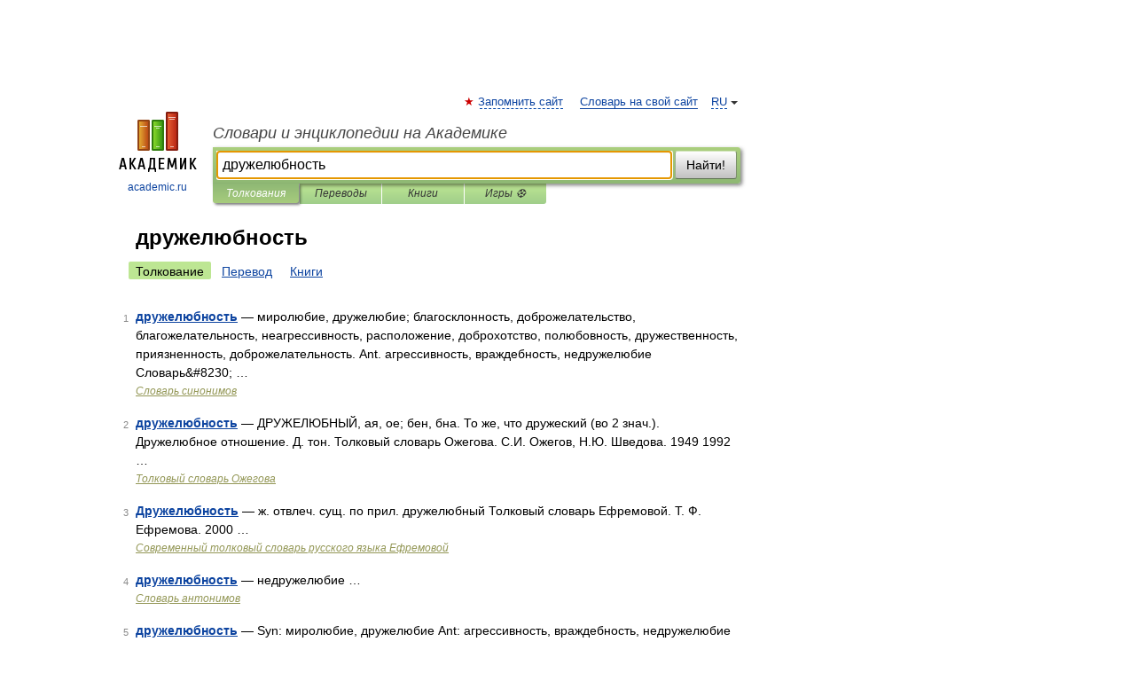

--- FILE ---
content_type: text/xml; charset=utf-8
request_url: https://yandex.ru/ads/adfox/10861445/getCode?p1=dlvii&p2=jpfh
body_size: 119
content:
<?xml version="1.0" encoding="UTF-8"?>
<VAST version="2.0">
    <Ad id="3484730-15604249">
        <Wrapper>
            <AdSystem>ADFOX</AdSystem>
            <VASTAdTagURI>
                <![CDATA[https://catsnetwork.ru/core/code.xml?pid=9963&vr=1&rid=751579322&dl=https%3A%2F%2Fdic.academic.ru%2Fsynonyms%2F%25D0%25B4%25D1%2580%25D1%2583%25D0%25B6%25D0%25B5%25D0%25BB%25D1%258E%25D0%25B1%25D0%25BD%25D0%25BE%25D1%2581%25D1%2582%25D1%258C]]>
            </VASTAdTagURI>
            <Error>
                <![CDATA[https://yandex.ru/adfox/10861445/event?adfox-version=1&hash=d39cb0cd73f60a5a&lts=fswrvog&p1=dlvii&p2=jpfh&p5=bidvfl&pm=u&pr=a&rand=jvzsyir&rqs=5-e_eRc-5A7u521psQtfcKdGmyMfKsq8&sj=[base64]&stat-id=0]]>
            </Error>
            <Impression>
                <![CDATA[https://yandex.ru/adfox/10861445/event?adfox-version=1&hash=6879b418bcfb2b4d&lts=fswrvog&p1=dlvii&p2=jpfh&p5=bidvfl&pm=d&pr=a&rand=exvuefh&rqs=5-e_eRc-5A7u521psQtfcKdGmyMfKsq8&sj=[base64]&stat-id=0]]>
            </Impression>
            <Creatives>
                <Creative>
                    <Linear>
                        <TrackingEvents>
                            <Tracking event="creativeView">
                                <![CDATA[https://yandex.ru/adfox/10861445/event?adfox-version=1&hash=072e45c151adb56d&lts=fswrvog&p1=dlvii&p2=jpfh&p5=bidvfl&pm=c&pr=a&rand=juycdtl&rqs=5-e_eRc-5A7u521psQtfcKdGmyMfKsq8&sj=[base64]&stat-id=0]]>
                            </Tracking>
                            <Tracking event="start">
                                <![CDATA[https://yandex.ru/adfox/10861445/event?adfox-version=1&hash=f83130f2e1344b8d&lts=fswrvog&p1=dlvii&p2=jpfh&p5=bidvfl&pm=b&pr=a&rand=hplycvo&rqs=5-e_eRc-5A7u521psQtfcKdGmyMfKsq8&sj=[base64]&stat-id=0]]>
                            </Tracking>
                            <Tracking event="midpoint">
                                <![CDATA[https://yandex.ru/adfox/10861445/event?adfox-version=1&hash=f418fb34ba1f1546&lts=fswrvog&p1=dlvii&p2=jpfh&p5=bidvfl&pm=f&pr=a&rand=xnsjzq&rqs=5-e_eRc-5A7u521psQtfcKdGmyMfKsq8&sj=[base64]&stat-id=0]]>
                            </Tracking>
                            <Tracking event="firstQuartile">
                                <![CDATA[https://yandex.ru/adfox/10861445/event?adfox-version=1&hash=b9835a61dfbe77aa&lts=fswrvog&p1=dlvii&p2=jpfh&p5=bidvfl&pm=e&pr=a&rand=kbeucqb&rqs=5-e_eRc-5A7u521psQtfcKdGmyMfKsq8&sj=[base64]&stat-id=0]]>
                            </Tracking>
                            <Tracking event="thirdQuartile">
                                <![CDATA[https://yandex.ru/adfox/10861445/event?adfox-version=1&hash=08005fa740ec7641&lts=fswrvog&p1=dlvii&p2=jpfh&p5=bidvfl&pm=g&pr=a&rand=ltrliyd&rqs=5-e_eRc-5A7u521psQtfcKdGmyMfKsq8&sj=[base64]&stat-id=0]]>
                            </Tracking>
                            <Tracking event="complete">
                                <![CDATA[https://yandex.ru/adfox/10861445/event?adfox-version=1&hash=68af8e69cca5d833&lts=fswrvog&p1=dlvii&p2=jpfh&p5=bidvfl&pm=h&pr=a&rand=gvomqrf&rqs=5-e_eRc-5A7u521psQtfcKdGmyMfKsq8&sj=[base64]&stat-id=0]]>
                            </Tracking>
                            <Tracking event="mute">
                                <![CDATA[https://yandex.ru/adfox/10861445/event?adfox-version=1&hash=813df0e3988c575e&lts=fswrvog&p1=dlvii&p2=jpfh&p5=bidvfl&pm=i&pr=a&rand=dvcpogs&rqs=5-e_eRc-5A7u521psQtfcKdGmyMfKsq8&sj=[base64]&stat-id=0]]>
                            </Tracking>
                            <Tracking event="unmute">
                                <![CDATA[https://yandex.ru/adfox/10861445/event?adfox-version=1&hash=42e47b87e55eaafc&lts=fswrvog&p1=dlvii&p2=jpfh&p5=bidvfl&pm=j&pr=a&rand=hxcijxl&rqs=5-e_eRc-5A7u521psQtfcKdGmyMfKsq8&sj=[base64]&stat-id=0]]>
                            </Tracking>
                            <Tracking event="pause">
                                <![CDATA[https://yandex.ru/adfox/10861445/event?adfox-version=1&hash=c9a6551fd76dc6c1&lts=fswrvog&p1=dlvii&p2=jpfh&p5=bidvfl&pm=k&pr=a&rand=hxocdhe&rqs=5-e_eRc-5A7u521psQtfcKdGmyMfKsq8&sj=[base64]&stat-id=0]]>
                            </Tracking>
                            <Tracking event="rewind">
                                <![CDATA[https://yandex.ru/adfox/10861445/event?adfox-version=1&hash=635d3f8cb29b4247&lts=fswrvog&p1=dlvii&p2=jpfh&p5=bidvfl&pm=l&pr=a&rand=iocasif&rqs=5-e_eRc-5A7u521psQtfcKdGmyMfKsq8&sj=[base64]&stat-id=0]]>
                            </Tracking>
                            <Tracking event="resume">
                                <![CDATA[https://yandex.ru/adfox/10861445/event?adfox-version=1&hash=f198be7e611d94c6&lts=fswrvog&p1=dlvii&p2=jpfh&p5=bidvfl&pm=m&pr=a&rand=fubzvcu&rqs=5-e_eRc-5A7u521psQtfcKdGmyMfKsq8&sj=[base64]&stat-id=0]]>
                            </Tracking>
                            <Tracking event="expand">
                                <![CDATA[https://yandex.ru/adfox/10861445/event?adfox-version=1&hash=bdc05087911afa79&lts=fswrvog&p1=dlvii&p2=jpfh&p5=bidvfl&pm=o&pr=a&rand=bjmdubo&rqs=5-e_eRc-5A7u521psQtfcKdGmyMfKsq8&sj=[base64]&stat-id=0]]>
                            </Tracking>
                            <Tracking event="collapse">
                                <![CDATA[https://yandex.ru/adfox/10861445/event?adfox-version=1&hash=d3b2c6aabd7e5470&lts=fswrvog&p1=dlvii&p2=jpfh&p5=bidvfl&pm=p&pr=a&rand=mhdgin&rqs=5-e_eRc-5A7u521psQtfcKdGmyMfKsq8&sj=[base64]&stat-id=0]]>
                            </Tracking>
                            <Tracking event="acceptInvitation">
                                <![CDATA[https://yandex.ru/adfox/10861445/event?adfox-version=1&hash=acdc5912eb40b2db&lts=fswrvog&p1=dlvii&p2=jpfh&p5=bidvfl&pm=q&pr=a&rand=jozwgog&rqs=5-e_eRc-5A7u521psQtfcKdGmyMfKsq8&sj=[base64]&stat-id=0]]>
                            </Tracking>
                            <Tracking event="close">
                                <![CDATA[https://yandex.ru/adfox/10861445/event?adfox-version=1&hash=029248ea0988da27&lts=fswrvog&p1=dlvii&p2=jpfh&p5=bidvfl&pm=r&pr=a&rand=cqpxidj&rqs=5-e_eRc-5A7u521psQtfcKdGmyMfKsq8&sj=[base64]&stat-id=0]]>
                            </Tracking>
                        </TrackingEvents>
                        <VideoClicks>
                            <ClickTracking>
                                <![CDATA[https://yandex.ru/adfox/10861445/goLink?adfox-version=1&hash=e4a7b73743e88913&p1=dlvii&p2=jpfh&p5=bidvfl&pr=a&rand=ljpmsre&rqs=5-e_eRc-5A7u521psQtfcKdGmyMfKsq8&sj=[base64]]]>
                            </ClickTracking>
                        </VideoClicks>
                    </Linear>
                </Creative>
            </Creatives>
 <Extensions>
    <Extension type="packshotSettings"><![CDATA[{"isEnabled":false}]]></Extension>
</Extensions>
        </Wrapper>
    </Ad>
</VAST>

--- FILE ---
content_type: text/xml; charset=utf-8
request_url: https://yandex.ru/ads/adfox/10861445/getCode?p1=dlvii&p2=jpfh
body_size: -77
content:
<?xml version="1.0" encoding="UTF-8"?>
<VAST version="2.0">
    <Ad id="3493660-15664511">
        <Wrapper>
            <AdSystem>ADFOX</AdSystem>
            <VASTAdTagURI>
                <![CDATA[https://catsnetwork.ru/core/code.xml?bid=95895&pid=9966&vr=1&rid={random_id}&dl=домен]]>
            </VASTAdTagURI>
            <Error>
                <![CDATA[https://yandex.ru/adfox/10861445/event?adfox-version=1&hash=36687133af5094dc&lts=fswrvod&p1=dlvii&p2=jpfh&p5=bihgjf&pm=u&pr=a&rand=fyenuvr&rqs=5-e_eRc-5A7r521pigU9nsGaemxoMADK&sj=o688JGdUro3JwHD3dAZqZmWQ9zdUdP2oJP5o7eIdk4yHCZhqUQainufQ2V4OWA%3D%3D&stat-id=0]]>
            </Error>
            <Impression>
                <![CDATA[https://yandex.ru/adfox/10861445/event?adfox-version=1&hash=3e7aeafa6a1f0b7c&lts=fswrvod&p1=dlvii&p2=jpfh&p5=bihgjf&pm=d&pr=a&rand=nmdwpmc&rqs=5-e_eRc-5A7r521pigU9nsGaemxoMADK&sj=o688JGdUro3JwHD3dAZqZmWQ9zdUdP2oJP5o7eIdk4yHCZhqUQainufQ2V4OWA%3D%3D&stat-id=0]]>
            </Impression>
            <Creatives>
                <Creative>
                    <Linear>
                        <TrackingEvents>
                            <Tracking event="creativeView">
                                <![CDATA[https://yandex.ru/adfox/10861445/event?adfox-version=1&hash=c634b5cd5517956c&lts=fswrvod&p1=dlvii&p2=jpfh&p5=bihgjf&pm=c&pr=a&rand=eskoiqh&rqs=5-e_eRc-5A7r521pigU9nsGaemxoMADK&sj=o688JGdUro3JwHD3dAZqZmWQ9zdUdP2oJP5o7eIdk4yHCZhqUQainufQ2V4OWA%3D%3D&stat-id=0]]>
                            </Tracking>
                            <Tracking event="start">
                                <![CDATA[https://yandex.ru/adfox/10861445/event?adfox-version=1&hash=d3cfbe5ac5e029ac&lts=fswrvod&p1=dlvii&p2=jpfh&p5=bihgjf&pm=b&pr=a&rand=mbalahg&rqs=5-e_eRc-5A7r521pigU9nsGaemxoMADK&sj=o688JGdUro3JwHD3dAZqZmWQ9zdUdP2oJP5o7eIdk4yHCZhqUQainufQ2V4OWA%3D%3D&stat-id=0]]>
                            </Tracking>
                            <Tracking event="midpoint">
                                <![CDATA[https://yandex.ru/adfox/10861445/event?adfox-version=1&hash=e3a68b52f0510eae&lts=fswrvod&p1=dlvii&p2=jpfh&p5=bihgjf&pm=f&pr=a&rand=kximnol&rqs=5-e_eRc-5A7r521pigU9nsGaemxoMADK&sj=o688JGdUro3JwHD3dAZqZmWQ9zdUdP2oJP5o7eIdk4yHCZhqUQainufQ2V4OWA%3D%3D&stat-id=0]]>
                            </Tracking>
                            <Tracking event="firstQuartile">
                                <![CDATA[https://yandex.ru/adfox/10861445/event?adfox-version=1&hash=1f89bf333ff6b33e&lts=fswrvod&p1=dlvii&p2=jpfh&p5=bihgjf&pm=e&pr=a&rand=ecsrimf&rqs=5-e_eRc-5A7r521pigU9nsGaemxoMADK&sj=o688JGdUro3JwHD3dAZqZmWQ9zdUdP2oJP5o7eIdk4yHCZhqUQainufQ2V4OWA%3D%3D&stat-id=0]]>
                            </Tracking>
                            <Tracking event="thirdQuartile">
                                <![CDATA[https://yandex.ru/adfox/10861445/event?adfox-version=1&hash=b386c224019ff066&lts=fswrvod&p1=dlvii&p2=jpfh&p5=bihgjf&pm=g&pr=a&rand=mpsmriv&rqs=5-e_eRc-5A7r521pigU9nsGaemxoMADK&sj=o688JGdUro3JwHD3dAZqZmWQ9zdUdP2oJP5o7eIdk4yHCZhqUQainufQ2V4OWA%3D%3D&stat-id=0]]>
                            </Tracking>
                            <Tracking event="complete">
                                <![CDATA[https://yandex.ru/adfox/10861445/event?adfox-version=1&hash=636d790a7e6603aa&lts=fswrvod&p1=dlvii&p2=jpfh&p5=bihgjf&pm=h&pr=a&rand=gbvodyz&rqs=5-e_eRc-5A7r521pigU9nsGaemxoMADK&sj=o688JGdUro3JwHD3dAZqZmWQ9zdUdP2oJP5o7eIdk4yHCZhqUQainufQ2V4OWA%3D%3D&stat-id=0]]>
                            </Tracking>
                            <Tracking event="mute">
                                <![CDATA[https://yandex.ru/adfox/10861445/event?adfox-version=1&hash=ccf643d53b41907e&lts=fswrvod&p1=dlvii&p2=jpfh&p5=bihgjf&pm=i&pr=a&rand=vipprg&rqs=5-e_eRc-5A7r521pigU9nsGaemxoMADK&sj=o688JGdUro3JwHD3dAZqZmWQ9zdUdP2oJP5o7eIdk4yHCZhqUQainufQ2V4OWA%3D%3D&stat-id=0]]>
                            </Tracking>
                            <Tracking event="unmute">
                                <![CDATA[https://yandex.ru/adfox/10861445/event?adfox-version=1&hash=8979cc8f5b5917a1&lts=fswrvod&p1=dlvii&p2=jpfh&p5=bihgjf&pm=j&pr=a&rand=eeaqdag&rqs=5-e_eRc-5A7r521pigU9nsGaemxoMADK&sj=o688JGdUro3JwHD3dAZqZmWQ9zdUdP2oJP5o7eIdk4yHCZhqUQainufQ2V4OWA%3D%3D&stat-id=0]]>
                            </Tracking>
                            <Tracking event="pause">
                                <![CDATA[https://yandex.ru/adfox/10861445/event?adfox-version=1&hash=7344fea36a59e686&lts=fswrvod&p1=dlvii&p2=jpfh&p5=bihgjf&pm=k&pr=a&rand=kjtproj&rqs=5-e_eRc-5A7r521pigU9nsGaemxoMADK&sj=o688JGdUro3JwHD3dAZqZmWQ9zdUdP2oJP5o7eIdk4yHCZhqUQainufQ2V4OWA%3D%3D&stat-id=0]]>
                            </Tracking>
                            <Tracking event="rewind">
                                <![CDATA[https://yandex.ru/adfox/10861445/event?adfox-version=1&hash=2eb138fba9fcf2bc&lts=fswrvod&p1=dlvii&p2=jpfh&p5=bihgjf&pm=l&pr=a&rand=gqvguun&rqs=5-e_eRc-5A7r521pigU9nsGaemxoMADK&sj=o688JGdUro3JwHD3dAZqZmWQ9zdUdP2oJP5o7eIdk4yHCZhqUQainufQ2V4OWA%3D%3D&stat-id=0]]>
                            </Tracking>
                            <Tracking event="resume">
                                <![CDATA[https://yandex.ru/adfox/10861445/event?adfox-version=1&hash=3bb5a88d44b5b84d&lts=fswrvod&p1=dlvii&p2=jpfh&p5=bihgjf&pm=m&pr=a&rand=hrbncou&rqs=5-e_eRc-5A7r521pigU9nsGaemxoMADK&sj=o688JGdUro3JwHD3dAZqZmWQ9zdUdP2oJP5o7eIdk4yHCZhqUQainufQ2V4OWA%3D%3D&stat-id=0]]>
                            </Tracking>
                            <Tracking event="expand">
                                <![CDATA[https://yandex.ru/adfox/10861445/event?adfox-version=1&hash=ba02eb9c5c22beb7&lts=fswrvod&p1=dlvii&p2=jpfh&p5=bihgjf&pm=o&pr=a&rand=eddhnyd&rqs=5-e_eRc-5A7r521pigU9nsGaemxoMADK&sj=o688JGdUro3JwHD3dAZqZmWQ9zdUdP2oJP5o7eIdk4yHCZhqUQainufQ2V4OWA%3D%3D&stat-id=0]]>
                            </Tracking>
                            <Tracking event="collapse">
                                <![CDATA[https://yandex.ru/adfox/10861445/event?adfox-version=1&hash=c54d742b55241df5&lts=fswrvod&p1=dlvii&p2=jpfh&p5=bihgjf&pm=p&pr=a&rand=ctdunrs&rqs=5-e_eRc-5A7r521pigU9nsGaemxoMADK&sj=o688JGdUro3JwHD3dAZqZmWQ9zdUdP2oJP5o7eIdk4yHCZhqUQainufQ2V4OWA%3D%3D&stat-id=0]]>
                            </Tracking>
                            <Tracking event="acceptInvitation">
                                <![CDATA[https://yandex.ru/adfox/10861445/event?adfox-version=1&hash=c91127d4d61a3291&lts=fswrvod&p1=dlvii&p2=jpfh&p5=bihgjf&pm=q&pr=a&rand=frlsnax&rqs=5-e_eRc-5A7r521pigU9nsGaemxoMADK&sj=o688JGdUro3JwHD3dAZqZmWQ9zdUdP2oJP5o7eIdk4yHCZhqUQainufQ2V4OWA%3D%3D&stat-id=0]]>
                            </Tracking>
                            <Tracking event="close">
                                <![CDATA[https://yandex.ru/adfox/10861445/event?adfox-version=1&hash=f06917c3561b271e&lts=fswrvod&p1=dlvii&p2=jpfh&p5=bihgjf&pm=r&pr=a&rand=hgxbzzl&rqs=5-e_eRc-5A7r521pigU9nsGaemxoMADK&sj=o688JGdUro3JwHD3dAZqZmWQ9zdUdP2oJP5o7eIdk4yHCZhqUQainufQ2V4OWA%3D%3D&stat-id=0]]>
                            </Tracking>
                        </TrackingEvents>
                        <VideoClicks>
                            <ClickTracking>
                                <![CDATA[https://yandex.ru/adfox/10861445/goLink?adfox-version=1&hash=12a6be4b1a32afb5&p1=dlvii&p2=jpfh&p5=bihgjf&pr=a&rand=cpyaxip&rqs=5-e_eRc-5A7r521pigU9nsGaemxoMADK&sj=o688JGdUro3JwHD3dAZqZmWQ9zdUdP2oJP5o7eIdk4yHCZhqUQainufQ2V4OWA%3D%3D]]>
                            </ClickTracking>
                        </VideoClicks>
                    </Linear>
                </Creative>
            </Creatives>
 <Extensions>
    <Extension type="packshotSettings"><![CDATA[{"isEnabled":false}]]></Extension>
</Extensions>
        </Wrapper>
    </Ad>
</VAST>

--- FILE ---
content_type: application/javascript; charset=utf-8
request_url: https://fundingchoicesmessages.google.com/f/AGSKWxXPmCd3n7yMSKosTRTI3odFYHE5kZmjQC7-ZIeWYmI-QsRpsWA92eVuwkooEQ5nWa_bjY8VWw9raPEVJ7j44DkemCpK_hZD6VdX2rW8PQ0uVTfjfZpJVRI12074prw1v14WICUtTYlG3ORILZCmUY864N8h1rJW99w2rHTvSrCTey4p2emZlL31cHG4/_.ads3-/ad-topbanner-/peel1.js/content/ad_/pop?tid=
body_size: -1291
content:
window['0a3e0767-2bed-4004-a2c4-63f3ec1bb4cd'] = true;